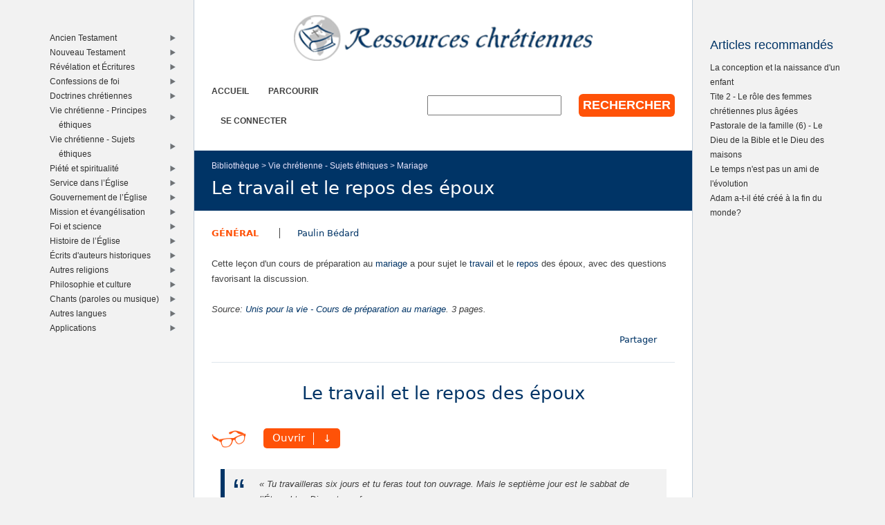

--- FILE ---
content_type: text/html; charset=utf-8
request_url: https://www.ressourceschretiennes.com/article/travail-repos-%C3%A9poux
body_size: 8637
content:
<!DOCTYPE html>
<!--[if IEMobile 7]><html class="iem7"  lang="fr" dir="ltr"><![endif]-->
<!--[if lte IE 6]><html class="lt-ie9 lt-ie8 lt-ie7"  lang="fr" dir="ltr"><![endif]-->
<!--[if (IE 7)&(!IEMobile)]><html class="lt-ie9 lt-ie8"  lang="fr" dir="ltr"><![endif]-->
<!--[if IE 8]><html class="lt-ie9"  lang="fr" dir="ltr"><![endif]-->
<!--[if (gte IE 9)|(gt IEMobile 7)]><!--><html  lang="fr" dir="ltr"><!--<![endif]-->

<head>
  <!--[if IE]><![endif]-->
<link rel="dns-prefetch" href="//www.googletagmanager.com" />
<link rel="preconnect" href="//www.googletagmanager.com" />
<meta charset="utf-8" />
<meta name="Generator" content="Drupal 7 (http://drupal.org)" />
<link rel="canonical" href="/article/travail-repos-%C3%A9poux" />
<link rel="shortlink" href="/node/8226" />
<link rel="shortcut icon" href="https://www.ressourceschretiennes.com/sites/all/themes/rsc2014_rc/favicon.ico" type="image/vnd.microsoft.icon" />
<meta name="theme-color" content="#003466" />
<meta name="google-site-verification" content="9IjCIyPLJJ52UIDC00-aG-CiLfQGT4YuJD3XghhSTYY" />
  <title>Le travail et le repos des époux | Ressources chretiennes</title>

      <meta name="MobileOptimized" content="width">
    <meta name="HandheldFriendly" content="true">
    <meta name="viewport" content="width=device-width">
    <!--[if IEMobile]><meta http-equiv="cleartype" content="on"><![endif]-->

  <link type="text/css" rel="stylesheet" href="/files/pub/advagg_css/css__OOGJVhBr7-dfDIsq_Zz7JmGRlv7VsnA7-9QZfj9Gl4E__SwQlfjag2uCNzVZLI_VdP4MoTaXO3Loac-b3b0XAlwE__MN7CBLLaXpyJMDaEZesmP374XcQzWT5jlIdop_f9WfA.css" media="all" />
  <script src="/files/pub/advagg_js/js__XXWvzR3mYLrFvrM8RNRwzNRL4G1WZryKHnHfFMH3a58__5PbHKZSuTwVSl68m6aioEse8zI36_bCYAzKB6_dTTXQ__MN7CBLLaXpyJMDaEZesmP374XcQzWT5jlIdop_f9WfA.js"></script>
<script async="async" src="https://www.googletagmanager.com/gtag/js?id=G-5SFB9BJQ49"></script>
<script>window.dataLayer = window.dataLayer || [];function gtag(){dataLayer.push(arguments)};gtag("js", new Date());gtag("set", "developer_id.dMDhkMT", true);gtag("config", "G-5SFB9BJQ49", {"groups":"default"});</script>
<script>window.a2a_config=window.a2a_config||{};window.da2a={done:false,html_done:false,script_ready:false,script_load:function(){var a=document.createElement('script'),s=document.getElementsByTagName('script')[0];a.type='text/javascript';a.async=true;a.src='https://static.addtoany.com/menu/page.js';s.parentNode.insertBefore(a,s);da2a.script_load=function(){};},script_onready:function(){da2a.script_ready=true;if(da2a.html_done)da2a.init();},init:function(){for(var i=0,el,target,targets=da2a.targets,length=targets.length;i<length;i++){el=document.getElementById('da2a_'+(i+1));target=targets[i];a2a_config.linkname=target.title;a2a_config.linkurl=target.url;if(el){a2a.init('page',{target:el});el.id='';}da2a.done=true;}da2a.targets=[];}};(function ($){Drupal.behaviors.addToAny = {attach: function (context, settings) {if (context !== document && window.da2a) {if(da2a.script_ready)a2a.init_all();da2a.script_load();}}}})(jQuery);a2a_config.callbacks=a2a_config.callbacks||[];a2a_config.callbacks.push({ready:da2a.script_onready});a2a_config.overlays=a2a_config.overlays||[];a2a_config.templates=a2a_config.templates||{};a2a_config.no_3p=1;a2a_config.onclick = true;</script>
<script src="/files/pub/advagg_js/js__18FEYdw9eyol6G2mTjOGz5T9C0O0G16cTWV5XiY5k64__bLkuqg3BHSG4lP18f5w3kyXlW0Z3V-jWjYT2A6qpwMc__MN7CBLLaXpyJMDaEZesmP374XcQzWT5jlIdop_f9WfA.js"></script>
<script>jQuery.extend(Drupal.settings, {"basePath":"\/","pathPrefix":"","setHasJsCookie":0,"ajaxPageState":{"theme":"rsc2014_rc","theme_token":"SMVwwPEsuXq51q4pBT-UQwAJE4vjKvxhQGJ18NKYe-M","css":{"modules\/system\/system.base.css":1,"modules\/system\/system.menus.css":1,"modules\/system\/system.messages.css":1,"modules\/system\/system.theme.css":1,"modules\/comment\/comment.css":1,"modules\/field\/theme\/field.css":1,"modules\/node\/node.css":1,"modules\/search\/search.css":1,"modules\/user\/user.css":1,"sites\/all\/modules\/views\/css\/views.css":1,"sites\/all\/modules\/ckeditor\/css\/ckeditor.css":1,"sites\/all\/modules\/ctools\/css\/ctools.css":1,"sites\/all\/themes\/rsc2014\/system.menus.css":1,"sites\/all\/themes\/rsc2014\/system.messages.css":1,"sites\/all\/themes\/rsc2014\/system.theme.css":1,"sites\/all\/themes\/rsc2014\/css\/base.css":1,"sites\/all\/themes\/rsc2014_rc\/css\/rc.css":1,"sites\/all\/themes\/rsc2014\/css\/lib.css":1},"js":{"sites\/all\/modules\/jquery_update\/replace\/jquery\/1.12\/jquery.min.js":1,"misc\/jquery-extend-3.4.0.js":1,"misc\/jquery-html-prefilter-3.5.0-backport.js":1,"misc\/jquery.once.js":1,"misc\/drupal.js":1,"sites\/all\/modules\/jquery_update\/js\/jquery_browser.js":1,"misc\/form-single-submit.js":1,"sites\/all\/modules\/rsc_library\/js\/rsc_library.js":1,"sites\/all\/modules\/rsc_taxonomy\/rsc_taxonomy.js":1,"public:\/\/languages\/fr_1UaeCVp6M4-1qYCeRm3tvcl6YRhzIehbX5CPatQ-7PA.js":1,"sites\/all\/modules\/rsc_attachment_formatter\/rsc_attachment_formatter_dropdown.js":1,"sites\/all\/modules\/google_analytics\/googleanalytics.js":1,"https:\/\/www.googletagmanager.com\/gtag\/js?id=G-5SFB9BJQ49":1,"sites\/all\/themes\/rsc2014\/js\/all.js":1}},"googleanalytics":{"account":["G-5SFB9BJQ49"],"trackOutbound":1,"trackMailto":1,"trackDownload":1,"trackDownloadExtensions":"7z|aac|arc|arj|asf|asx|avi|bin|csv|doc(x|m)?|dot(x|m)?|exe|flv|gif|gz|gzip|hqx|jar|jpe?g|js|mp(2|3|4|e?g)|mov(ie)?|msi|msp|pdf|phps|png|ppt(x|m)?|pot(x|m)?|pps(x|m)?|ppam|sld(x|m)?|thmx|qtm?|ra(m|r)?|sea|sit|tar|tgz|torrent|txt|wav|wma|wmv|wpd|xls(x|m|b)?|xlt(x|m)|xlam|xml|z|zip"},"urlIsAjaxTrusted":{"\/article\/travail-repos-%C3%A9poux":true}});</script>
      <!--[if lt IE 9]>
    <script src="/sites/all/themes/zen/js/html5-respond.js"></script>
    <![endif]-->
  </head>
<body class="html not-front not-logged-in two-sidebars page-node page-node- page-node-8226 node-type-rsc-library-article section-article role-anonymous-user" >
      <p id="skip-link">
      <a href="#main-menu" class="element-invisible element-focusable">Jump to navigation</a>
    </p>
      
<div id="page">

  <div id="midcol">

    <header class="header" id="header">

      <a href="/" title="Accueil" rel="home" class="header__logo" id="logo"><img src="https://www.ressourceschretiennes.com/sites/all/themes/rsc2014_rc/logo.png" alt="Accueil" class="header__logo-image" /></a>
      <h1 class="header__site-name" id="site-name">
        <a href="/" title="Accueil" class="header__site-link" rel="home"><span>Ressources chretiennes</span></a>
      </h1>

        <div class="header__region region region-header">
    <div id="block-rsc-rc-main-menu" class="block block-rsc-rc block-rsc-rc-main-menu block-menu first odd">

      
  <div class="item-list"><h3>Menu principal</h3><ul class="menu"><li class="first"><a href="/">Accueil</a></li>
<li><a href="/bib/parcourir">Parcourir</a></li>
<li class="last"><a href="/user/login">Se connecter</a></li>
</ul></div>
</div>
<div id="block-search-form" class="block block-search block-search-form last even" role="search">

      
  <form action="/article/travail-repos-%C3%A9poux" method="post" id="search-block-form" accept-charset="UTF-8"><div>  <h2 class="element-invisible">Formulaire de recherche</h2>
<div class="form-item form-type-textfield form-item-search-block-form">
  <label class="element-invisible" for="edit-search-block-form--2">Rechercher </label>
 <input title="Indiquer les termes à rechercher" type="text" id="edit-search-block-form--2" name="search_block_form" value="" size="15" maxlength="128" class="form-text" />
</div>
<div class="form-actions form-wrapper" id="edit-actions"><input type="submit" id="edit-submit" name="op" value="Rechercher" class="form-submit" /></div><input type="hidden" name="form_build_id" value="form-6gr0VbVP_b6hFBMQzqqoKEaWs1Rb__Z1sh3YT3-obn0" />
<input type="hidden" name="form_id" value="search_block_form" />
</div></form>
</div>
  </div>

    </header>

    <div id="page-title-area">
      <nav class="breadcrumb" role="navigation"><h2 class="element-invisible">Vous êtes ici</h2><ol><li><a href="/node/2">Bibliothèque</a>&nbsp;&gt;&nbsp;</li><li><a href="/bib/vie-chr%C3%A9tienne-sujets-%C3%A9thiques" title="Vie chrétienne - Sujets éthiques">Vie chrétienne - Sujets éthiques</a>&nbsp;&gt;&nbsp;</li><li><a href="/bib/mariage" title="Mariage">Mariage</a></li></ol></nav>            <a id="main-content"></a>
                    <h1 class="page__title title" id="page-title">Le travail et le repos des époux</h1>
                </div>

    <div id="content" class="column" role="main">

                              


<article class="node-8226 node node-rsc-library-article full-text view-mode-full clearfix">

      <header>
                    <h2 class="node__title node-title" style="display:none;">
          <a href="/article/travail-repos-%C3%A9poux">
            Le travail et le repos des époux          </a>
        </h2>
            
      
      
            <section class="meta clearfix">
        <ul class="info-before-summary"><li class="first"><span class="field field-name-rscl-difficulty- field-type-taxonomy-term-reference field-label-hidden"><a href="/difficult%C3%A9/g%C3%A9n%C3%A9ral">Général</a></span>
</li> <li><span class="field field-name-rscl-author- field-type-taxonomy-term-reference field-label-hidden">
  <a href="/auteur/paulin-b%C3%A9dard">Paulin Bédard</a></span>
</li></ul>        <div class="field field-name-rscl-summary field-type-text-long field-label-hidden"><p>Cette leçon d'un cours de préparation au <a href="/mot-cl%C3%A9/mariage"  >mariage</a> a pour sujet le <a href="/mot-cl%C3%A9/travail"  >travail</a> et le <a href="/mot-cl%C3%A9/repos"  >repos</a> des époux, avec des questions favorisant la discussion.</p>
</div>        <p class="info-after-summary">Source: <span class="field field-name-rscl-source- field-type-taxonomy-term-reference field-label-hidden"><a href="/taxonomy/term/8026">Unis pour la vie - Cours de préparation au mariage</a></span>. <span class="field field-name-rscl-pages field-type-number-integer field-label-hidden">3</span>&nbsp;pages.</p>        <ul class="links inline"><li class="addtoany first"><span><span class="a2a_kit a2a_kit_size_32 a2a_target addtoany_list" id="da2a_1">
      
      <a class="a2a_dd addtoany_share_save" href="https://www.addtoany.com/share#url=https%3A%2F%2Fwww.ressourceschretiennes.com%2Farticle%2Ftravail-repos-%25C3%25A9poux&amp;title=Le%20travail%20et%20le%20repos%20des%20%C3%A9poux"> Partager</a>
      
    </span>
    <script type="text/javascript">
<!--//--><![CDATA[//><!--
if(window.da2a)da2a.script_load();
//--><!]]>
</script></span></li>
<li class="comment_forbidden last"></li>
</ul>      </section>
          </header>
  
    <article>
    <h1>
      Le travail et le repos des époux    </h1>
            <div class="field field-name-rscl-attachment field-type-file field-label-hidden"><ul class="rsc-attachment-formatter rsc-attachment-formatter-list">
  <li class="read"><a href="https://www.ressourceschretiennes.com/files/pub/articles/20220311%20-%20Paulin%20Be%CC%81dard%20-%20Le%20travail%20et%20le%20repos%20des%20e%CC%81poux.pdf" title="Lire cet article dans votre navigateur" target="_blank">Ouvrir</a></li>
  <li class="dl"><a href="/download/file/fid/8436" title="Télécharger cet article" target="_blank">Téléchargement</a></li>
  <li class="drive"><a href="http://docs.google.com/viewer?url=https://www.ressourceschretiennes.com/files/pub/articles/20220311%20-%20Paulin%20Be%CC%81dard%20-%20Le%20travail%20et%20le%20repos%20des%20e%CC%81poux.pdf" title="Ouvrir comme document dans Google Drive" target="_blank">Google Drive</a></li>
</ul></div>    <div class="field field-name-rscl-full-text field-type-text-long field-label-hidden">
<blockquote>
<p><em>« Tu travailleras six jours et tu feras tout ton ouvrage. Mais le septième jour est le sabbat de l’Éternel ton Dieu : tu ne feras aucun ouvrage. »</em></p>

<p class="rteright"><strong><em>Exode 20.9-10</em></strong></p>

<p><em>« Si quelqu’un ne veut pas travailler, qu’il ne mange pas non plus. […] Nous les exhortons par le Seigneur Jésus-Christ à travailler paisiblement et à manger leur propre pain. »</em></p>

<p class="rteright"><strong><em>2 Thessaloniciens 3.10,12</em></strong></p>
</blockquote>

<ol>
	<li align="justify"><a href="#__RefHeading___Toc7832_1072870805">Le travail</a></li>
	<li align="justify"><a href="#__RefHeading___Toc7834_1072870805">Votre travail</a></li>
	<li align="justify"><a href="#__RefHeading___Toc7836_1072870805">Le repos</a></li>
</ol>

<h2 id="outline-1-le-travail">
<a name="__RefHeading___Toc7832_1072870805" id="__RefHeading___Toc7832_1072870805"></a>1. Le travail<span class="jump-links"><a href="#content" title="Top of article">⤒</a><a href="#outline-1-le-travail" title="Link to: &#10;1. Le travail">🔗</a></span>
</h2>

<p>Dieu a créé l’homme et la femme à son image et leur a commandé de travailler à sa gloire et pour le bien des autres. Par notre travail, nous agissons à titre de représentants du grand Roi et de gérants de sa création. C’est à l’homme et à la femme ensemble que Dieu a confié le mandat de dominer sur sa création et d’en développer les ressources (Gn 1.27-28). Cependant, c’est premièrement à l’homme que Dieu a confié cette mission (Gn 2.15), en lui donnant ensuite une aide semblable à lui (Gn 2.18) pour qu’il soit en mesure d’accomplir cette mission, qui inclut aussi bien le travail que la famille. La vocation de l’épouse n’est donc pas autonome ou indépendante de celle du mari, mais aidante et complémentaire (Pr 31.10-31; 1 Co 11.8-9; Tt 2.4-5).</p>

<p>Le travail est un don de Dieu et une responsabilité humaine accordés dès le début de la création, et non une malédiction découlant de la chute. C’est le moyen privilégié par lequel le Seigneur, dans sa providence, nous accorde la nourriture et le vêtement et pourvoit aux besoins de la famille. Toutefois, le travail, au sens biblique, ne se limite pas à ce qu’on appelle un « emploi rémunéré ». Il inclut également les études, le soin de la famille, l’entretien de la maison et de sa propriété, le bénévolat, le développement de la culture et des arts, etc. Nous sommes des travailleurs et des gérants de sa création dès notre enfance et jusqu’à la fin de notre vie sur terre. Dans son plan, Dieu nous demande de faire tout notre travail en six jours et de nous reposer le septième, comme il a lui-même fait le monde en six jours et s’est reposé le septième (Gn 2.1-3; Ex 20.8-11).</p>

<ol>
	<li>
	<p style="margin-left:1.34cm;">Quelle part l’homme et la femme ont-ils respectivement dans ce travail que Dieu leur a confié?</p>
	</li>
	<li>
	<p style="margin-left:1.34cm;">Depuis l’entrée du péché dans le monde, quelles frustrations risquons-nous de rencontrer dans notre travail? (Gn 3.17-19; Ec 1.2-3; 2.4-11,17-23).</p>
	</li>
	<li>
	<p style="margin-left:1.34cm;">Pourquoi le Seigneur nous demande-t-il de travailler et avec quelle attitude? (Ép 4.28; 6.5-9; Col 3.22-25; 1 Th 4.11-12; 2 Th 3.10-12).</p>
	</li>
	<li>
	<p style="margin-left:1.34cm;">Quelles sont les principales occupations de la femme dans Proverbes 31.10-31 et Tite 2.4-5?</p>
	</li>
	<li>
	<p style="margin-left:1.34cm;">Quels sont les avantages et les inconvénients du travail à l’extérieur pour la femme?</p>
	</li>
</ol>

<h2 id="outline-2-votre-travail">
<a name="__RefHeading___Toc7834_1072870805" id="__RefHeading___Toc7834_1072870805"></a>2. Votre travail<span class="jump-links"><a href="#outline-1-le-travail" title="Previous: &#10;1. Le travail">←</a><a href="#content" title="Top of article">⤒</a><a href="#outline-2-votre-travail" title="Link to: &#10;2. Votre travail">🔗</a></span>
</h2>

<ol>
	<li value="6">
	<p style="margin-left:1.34cm;">D’après vous, à quel travail le Seigneur vous appelle-t-il maintenant? Plus tard?</p>
	</li>
	<li>
	<p style="margin-left:1.34cm;">D’après vous, à quel travail le Seigneur appelle-t-il votre fiancé/e maintenant? Plus tard?</p>
	</li>
	<li>
	<p style="margin-left:1.34cm;">Comment le travail de l’épouse aidera-t-il le mari à accomplir sa vocation?</p>
	</li>
	<li>
	<p style="margin-left:1.34cm;">Si l’un de vous deux ou les deux êtes encore aux études, combien de temps prévoyez-vous y demeurer? Comment prévoyez-vous subvenir à vos besoins pendant ce temps?</p>
	</li>
	<li>
	<p style="margin-left:1.34cm;">Comment pensez-vous que vos études actuelles vous aident à vous préparer à la vocation à laquelle le Seigneur vous appelle plus tard?</p>
	</li>
	<li>
	<p style="margin-left:1.34cm;">Avez-vous l’intention d’être tous les deux sur le marché du travail après votre mariage? Si oui, quels sont les motifs, quelles priorités devront être respectées et qui participera à la décision?</p>
	</li>
	<li>
	<p style="margin-left:1.34cm;">Qui devrait continuer d’être responsable de gagner de l’argent pour la famille après la naissance d’un enfant?</p>
	</li>
	<li>
	<p style="margin-left:1.34cm;">Quels sont les objectifs du futur mari en matière d’emploi à court terme et à long terme?</p>
	</li>
	<li>
	<p style="margin-left:1.34cm;">Quels défis, joies et difficultés rencontrez-vous dans vos études ou votre travail actuel?</p>
	</li>
	<li>
	<p style="margin-left:1.34cm;">Quels sont vos craintes, vos espoirs, vos motivations pour l’avenir en matière de travail?</p>
	</li>
	<li>
	<p style="margin-left:1.34cm;">Comment partagez-vous cela ensemble? Comment pouvez-vous vous entraider?</p>
	</li>
</ol>

<h2 id="outline-3-le-repos">
<a name="__RefHeading___Toc7836_1072870805" id="__RefHeading___Toc7836_1072870805"></a>3. Le repos<span class="jump-links"><a href="#outline-2-votre-travail" title="Previous: &#10;2. Votre travail">←</a><a href="#content" title="Top of article">⤒</a><a href="#outline-3-le-repos" title="Link to: &#10;3. Le repos">🔗</a></span>
</h2>

<p>Le Seigneur, qui est le Maître de notre temps, nous demande d’employer de manière sage, saine et constructive le temps qu’il nous prête. Il veut que nous prenions le temps de nous reposer afin de l’adorer et nous réjouir en lui, de souffler et nous reposer de notre travail et de refaire des forces. Il a prévu à cet effet non seulement une nuit de repos quotidienne, mais aussi une journée par semaine spécialement mise à part pour lui (Gn 2.1-3; Ex 20.8-11). Le repos qu’il veut accorder à ses enfants et aux familles chrétiennes est pour sa gloire et pour notre bien. Nous nous souviendrons ainsi ensemble que notre vie actuelle et notre salut éternel ne dépendent pas, en fin de compte, de notre travail ni de nos œuvres déficientes, mais uniquement des œuvres parfaites de notre Créateur et de notre Rédempteur, en attendant d’entrer dans le repos éternel auprès de lui promis à ses enfants.</p>

<ol>
	<li value="17">
	<p style="margin-left:1.34cm;">Comment la Bible nous demande-t-elle d’employer notre temps? (Ex 20.8-11; Ps 90.12; Ép 5.15-17; 1 Pi 4.2).</p>
	</li>
	<li>
	<p style="margin-left:1.34cm;">Trouvez-vous facile ou difficile de bien gérer le temps que Dieu vous accorde?</p>
	</li>
	<li>
	<p style="margin-left:1.34cm;">Pourquoi le Seigneur a-t-il commandé à son peuple de lui consacrer une journée spéciale de repos par semaine? (Ex 20.8-11; Dt 5.12-15).</p>
	</li>
	<li>
	<p style="margin-left:1.34cm;">Comment devrions-nous lui consacrer cette journée? En couple? En famille?</p>
	</li>
	<li>
	<p style="margin-left:1.34cm;">Quand donnez-vous à votre futur/e époux/épouse le cadeau de votre temps, en mettant de côté le travail ou les loisirs personnels afin de l’écouter, vous réjouir et célébrer avec lui/elle? Faites-vous cela régulièrement?</p>
	</li>
	<li>
	<p style="margin-left:1.34cm;">De quelle manière pouvez-vous lui donner du « repos »?</p>
	</li>
	<li>
	<p style="margin-left:1.34cm;">D’après vous, les temps libres et les moments récréatifs devraient-ils être passés ensemble?</p>
	</li>
	<li>
	<p style="margin-left:1.34cm;">Qu’aimeriez-vous faire pendant vos loisirs? Quelle idée vous faites-vous d’une bonne semaine de vacances? D’une soirée libre? D’un temps de qualité?</p>
	</li>
	<li>
	<p style="margin-left:1.34cm;">Comment pensez-vous garder un équilibre entre des temps libres (loisirs, amis, vacances), votre travail, les activités en Église et vos responsabilités envers votre époux/épouse et vos enfants?</p>
	</li>
</ol>
</div>
  </article>
  
  <div class="field field-name-rscl-headings-added field-type-list-boolean field-label-hidden">
          </div>
<aside class="field field-name-rscl-epilogue field-type-text-long field-label-hidden"><hr />
<p><strong><sdfield format="AUTHOR" subtype="CREATE" type="DOCINFO">Paulin Bédard</sdfield>,</strong>&nbsp;pasteur</p>

<p><a href="https://www.ressourceschretiennes.com/taxonomy/term/8026" target="_blank"><em>Unis pour la vie – Cours de préparation au mariage</em></a>&nbsp;(les leçons se trouvent dans des articles séparés), ou encore<br />
<em><a href="https://www.ressourceschretiennes.com/article/unis-vie" target="_blank">Unis pour la vie – Cours de préparation au mariage</a></em>&nbsp;(l’ensemble du cours est réuni dans un même document).<br />
L’auteur est pasteur de l’Église chrétienne réformée de Beauce, Québec, Canada, et directeur du site&nbsp;<cite>Ressources chrétiennes</cite>.</p>

<p>2022. Utilisé avec permission. Cet article est sous licence&nbsp;<a href="https://creativecommons.org/licenses/by-sa/4.0/deed.fr" target="_blank">Creative Commons</a>.<br />
Paternité – Partage dans les mêmes conditions&nbsp;4.0 International (<a href="/mot-cl%C3%A9/cc-by-sa-40"  >CC BY-SA 4.0</a>).</p>

<p><img alt="" src="https://mirrors.creativecommons.org/presskit/buttons/88x31/svg/by-sa.svg" /></p>
</aside>

  </article>

    </div>

    
    
    
  </div>

      <aside class="sidebars">
        <section class="region region-sidebar-second column sidebar">
    <h1 class="element-invisible">Right sidebar</h1>
    <div id="block-rsc-library-feat-node" class="block block-rsc-library block-rsc-library-feat-node first last odd">

        <h2 class="block__title block-title">Articles recommandés</h2>
    
  <div class='content' data-delta='feat_node' data-lid='2' data-modified='1768847926'><noscript>This list requires Javascript.</noscript></div>
</div>
  </section>
        <section class="region region-sidebar-first column sidebar">
    <h1 class="element-invisible">Left sidebar</h1>
    <div id="block-rsc-taxonomy-menu-4" class="block block-rsc-taxonomy block-rsc-taxonomy-menu-4 first last odd">

      
  <div class='content' data-vid='4' data-modified='1768847922'><noscript>This menu requires Javascript.</noscript></div>
</div>
  </section>
    </aside>
  
</div>

  <footer id="footer" class="region region-footer">
    <div id="block-rsc-cite-short" class="block block-rsc-cite block-rsc-cite-short first last odd">

      
  <article class="node-54 node node-rsc-cite-short view-mode-rscc_block clearfix">

  
    <blockquote>
    <a href="/node/54" class="field field-name-rscc-body field-type-text-long field-label-hidden">
      Croire, ce n’est pas renoncer à la pensée; c’est commencer à penser normalement.   </a>
          <cite>
        <span class="field field-name-rscc-author- field-type-taxonomy-term-reference field-label-hidden">
      <a href="/auteur/auguste-lecerf">Auguste Lecerf</a>  </span>
      </cite>
      </blockquote>
  
  <ul class="links inline"><li class="addtoany first last"><span><span class="a2a_kit a2a_kit_size_32 a2a_target addtoany_list" id="da2a_2">
      
      <a class="a2a_dd addtoany_share_save" href="https://www.addtoany.com/share#url=https%3A%2F%2Fwww.ressourceschretiennes.com%2Fnode%2F54&amp;title="> Partager</a>
      
    </span>
    </span></li>
</ul>
</article>

</div>
  </footer>

  <script>da2a.targets=[
{title:"Le travail et le repos des \u00e9poux",url:"https:\/\/www.ressourceschretiennes.com\/article\/travail-repos-%C3%A9poux"},
{title:"",url:"https:\/\/www.ressourceschretiennes.com\/node\/54"}];
da2a.html_done=true;if(da2a.script_ready&&!da2a.done)da2a.init();da2a.script_load();</script>
</body>
</html>


--- FILE ---
content_type: text/html; charset=UTF-8
request_url: https://www.ressourceschretiennes.com/rsc_library_block/feat_node/2
body_size: 2099
content:
<div class="item-list"><ul><li class="first"><a href="/article/pastorale-famille-6-dieu-bible-dieu-maisons">Pastorale de la famille (6) - Le Dieu de la Bible et le Dieu des maisons</a></li>
<li><a href="/article/principes-dimplantation-d%C3%A9glises">Principes d&#039;implantation d&#039;Églises</a></li>
<li><a href="/article/calvin-le-r%C3%A9formateur">Calvin - Le réformateur</a></li>
<li><a href="/article/1-pierre-4-spiritualit%C3%A9-pasteurs">1 Pierre 4 - La spiritualité des pasteurs</a></li>
<li><a href="/article/les-r%C3%B4les-distinctifs-de-lhomme-et-de-la-femme-dans-le-mariage-et-dans-l%C3%A9glise">Les rôles distinctifs de l&#039;homme et de la femme dans le mariage et dans l&#039;Église</a></li>
<li><a href="/article/parents-%C3%A9cole-et-communaut%C3%A9-dans-lancien-testament">Parents, école et communauté dans l&#039;Ancien Testament</a></li>
<li><a href="/article/adam-t-il-%C3%A9t%C3%A9-cr%C3%A9%C3%A9-%C3%A0-la-fin-du-monde">Adam a-t-il été créé à la fin du monde?</a></li>
<li><a href="/article/tite-2-le-r%C3%B4le-des-femmes-chr%C3%A9tiennes-plus-%C3%A2g%C3%A9es">Tite 2 - Le rôle des femmes chrétiennes plus âgées</a></li>
<li><a href="/article/action-sociale-amour-fraternel-qui-est-mon-prochain">Action sociale et amour fraternel - Qui est mon prochain?</a></li>
<li><a href="/article/la-jalousie">La jalousie</a></li>
<li><a href="/article/introduction-au-livre-de-job">Introduction au livre de Job</a></li>
<li><a href="/article/pastorale-famille-8-coeur-maison">Pastorale de la famille (8) - Le coeur et la maison</a></li>
<li><a href="/article/1-pierre-3-bapt%C3%AAme-nous-encourage-demander-dieu-bonne-conscience">1 Pierre 3 - Le baptême nous encourage à demander à Dieu une bonne conscience</a></li>
<li><a href="/article/jean-calvin-lhomme-sa-pens%C3%A9e">Jean Calvin - L&#039;homme et sa pensée</a></li>
<li><a href="/article/j%C3%A9sus-christ-est-seigneur">Jésus-Christ est Seigneur</a></li>
<li><a href="/article/marc-12-rendez-%C3%A0-c%C3%A9sar%E2%80%A6">Marc 12 - Rendez à César…</a></li>
<li><a href="/article/comment-trouver-ma-vocation">Comment trouver ma vocation?</a></li>
<li><a href="/article/tite-2-les-jeunes-hommes">Tite 2 - Les jeunes hommes</a></li>
<li><a href="/article/jean-21-au-bord-du-lac-de-tib%C3%A9riade">Jean 21 - Au bord du lac de Tibériade</a></li>
<li><a href="/article/nature-lexp%C3%A9rience-chr%C3%A9tienne">La nature de l&#039;expérience chrétienne</a></li>
<li><a href="/article/luc-4-jean-8-si-christ-nous-lib%C3%A8re">Luc 4 - Jean 8 - Si le Christ nous libère</a></li>
<li><a href="/article/le-temps-nest-pas-un-ami-de-l%C3%A9volution">Le temps n&#039;est pas un ami de l&#039;évolution</a></li>
<li><a href="/article/j%C3%A9sus-christ-dieu-nous-a-%C3%A9lus-toute-%C3%A9ternit%C3%A9">En Jésus-Christ, Dieu nous a élus depuis toute éternité</a></li>
<li><a href="/article/sauver-la-plan%C3%A8te-terre">Sauver la planète Terre</a></li>
<li><a href="/article/exode-20-la-libert%C3%A9-dans-la-loi">Exode 20 - La liberté dans la loi</a></li>
<li><a href="/article/don-foi">Le don de la foi</a></li>
<li><a href="/article/1-jean-1-dieu-est-lumi%C3%A8re">1 Jean 1 - Dieu est lumière</a></li>
<li><a href="/article/parole-dieu-langage-humain">La Parole de Dieu en langage humain</a></li>
<li><a href="/article/luc-24-linconnu-demma%C3%BCs">Luc 24 - L&#039;inconnu d&#039;Emmaüs</a></li>
<li><a href="/article/actes-2-pourquoi-l%C3%A9glise">Actes 2 - Pourquoi l&#039;Église?</a></li>
<li><a href="/article/1-pierre-3-bapt%C3%AAme-est-demande-dieu-dune-bonne-conscience-cela-exclut-il-enfants-du-bapt%C3%AAme">1 Pierre 3 - Le baptême est la demande à Dieu d&#039;une bonne conscience - Cela exclut-il les enfants du baptême?</a></li>
<li><a href="/article/exode-20-le-nom-de-dieu-3e-commandement">Exode 20 - Le nom de Dieu - 3e commandement</a></li>
<li><a href="/article/largent-de-limportance">L&#039;argent a de l&#039;importance</a></li>
<li><a href="/article/mourir-dans-la-dignit%C3%A9">Mourir dans la dignité</a></li>
<li><a href="/article/peuple-dieu-pays-disrae%CC%88l-limpartialit%C3%A9-le%CC%81vangile">Le peuple de Dieu, le pays d&#039;Israël et l&#039;impartialité de l&#039;Évangile</a></li>
<li><a href="/article/femme-f%C3%A9minine">La femme féminine</a></li>
<li><a href="/article/les-nantis-et-les-d%C3%A9munis">Les nantis et les démunis</a></li>
<li><a href="/article/gen%C3%A8se-1-v%C3%A9ritable-r%C3%A9cit-historique">Genèse 1 - Véritable récit historique?</a></li>
<li><a href="/article/veillez-tenez-ferme-temps-sont-mauvais-mariage-famille">Veillez, tenez ferme - Car les temps sont mauvais pour le mariage et la famille</a></li>
<li><a href="/article/d%C3%A9monologie-lactualit%C3%A9-du-d%C3%A9moniaque">Démonologie - L&#039;actualité du démoniaque</a></li>
<li><a href="/article/1-pierre-5-lhumilit%C3%A9-gu%C3%A9rit-lanxi%C3%A9t%C3%A9">1 Pierre 5 - L&#039;humilité guérit l&#039;anxiété</a></li>
<li><a href="/article/le-temps-et-l%C3%A9ternit%C3%A9-message-du-nouvel">Le temps et l&#039;éternité</a></li>
<li><a href="/article/la-conception-et-la-naissance-dun-enfant">La conception et la naissance d&#039;un enfant</a></li>
<li><a href="/article/notes-pi%C3%A9t%C3%A9-biblique">Notes sur la piété biblique</a></li>
<li><a href="/article/le-train-de-l%C3%A9volution-sen-vient-ou-plut%C3%B4t-sen-va%E2%80%A6-dans-la-mauvaise-direction">Le train de l&#039;évolution s&#039;en vient, ou plutôt s&#039;en va… dans la mauvaise direction</a></li>
<li><a href="/article/aimer-dieu-plus-que-le-plaisir">Aimer Dieu plus que le plaisir</a></li>
<li><a href="/article/matthieu-18-et-galates-6-les-principes-de-matthieu-18">Matthieu 18 - Galates 6 - Les principes de Matthieu 18</a></li>
<li><a href="/article/lamour-ses-contrefa%C3%A7ons">L&#039;amour et ses contrefaçons</a></li>
<li><a href="/article/un-peuple-de-p%C3%A8lerins">Un peuple de pèlerins</a></li>
<li class="last"><a href="/article/exode-20-la-convoitise-10e-commandement">Exode 20 - La convoitise - 10e commandement</a></li>
</ul></div>